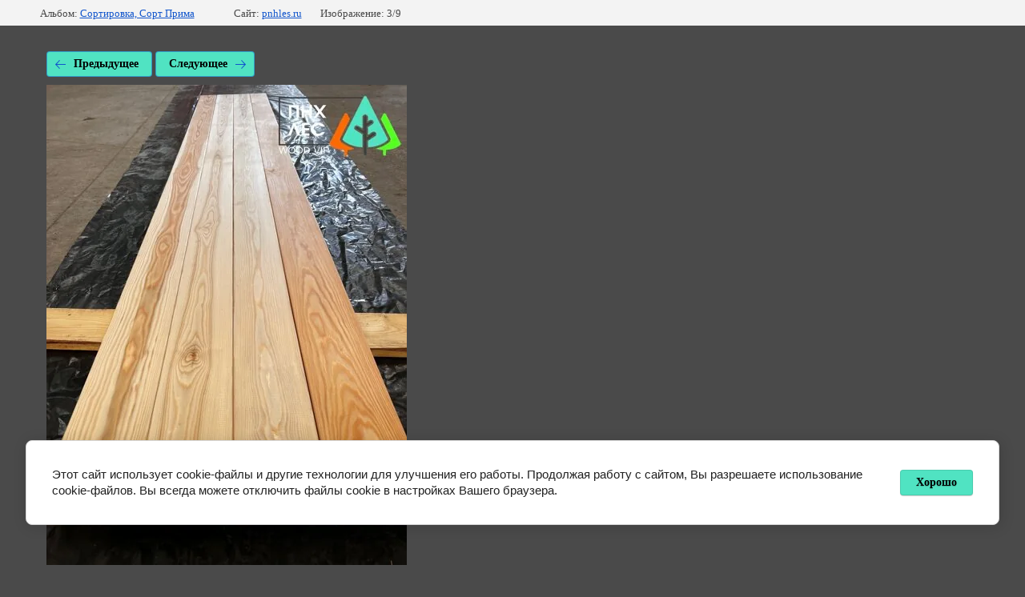

--- FILE ---
content_type: text/html; charset=utf-8
request_url: https://www.pnhles.ru/sortirovka/photo/planken-pryamoj-sort-prima-20h120
body_size: 2023
content:
			
	
	
	




	






	<!doctype html>
	<html lang="ru">
	<head>
		<meta charset="UTF-8">
		<meta name="robots" content="all"/>
		<title>Планкен прямой, Сорт Прима 20х120</title>
		<meta http-equiv="Content-Type" content="text/html; charset=UTF-8" />
		<meta name="description" content="Планкен прямой, Сорт Прима 20х120" />
		<meta name="keywords" content="Планкен прямой, Сорт Прима 20х120" />
		<meta name="viewport" content="width=device-width, initial-scale=1.0, maximum-scale=1.0, user-scalable=no">
		<link rel="stylesheet" href="/g/libs/lightgallery-proxy-to-hs/lightgallery.proxy.to.hs.min.css" media="all" async>
<script src="/g/libs/lightgallery-proxy-to-hs/lightgallery.proxy.to.hs.stub.min.js"></script>
<script src="/g/libs/lightgallery-proxy-to-hs/lightgallery.proxy.to.hs.js" async></script>

            <!-- 46b9544ffa2e5e73c3c971fe2ede35a5 -->
            <script src='/shared/s3/js/lang/ru.js'></script>
            <script src='/shared/s3/js/common.min.js'></script>
        <link rel='stylesheet' type='text/css' href='/shared/s3/css/calendar.css' /><link rel="icon" href="/favicon.ico" type="image/x-icon">

<!--s3_require-->
<link rel="stylesheet" href="/g/basestyle/1.0.1/gallery2/gallery2.css" type="text/css"/>
<link rel="stylesheet" href="/g/basestyle/1.0.1/user/user.css" type="text/css"/>
<link rel="stylesheet" href="/g/basestyle/1.0.1/cookie.message/cookie.message.css" type="text/css"/>
<link rel="stylesheet" href="/g/basestyle/1.0.1/gallery2/gallery2.blue.css" type="text/css"/>
<script type="text/javascript" src="/g/basestyle/1.0.1/gallery2/gallery2.js" async></script>
<link rel="stylesheet" href="/g/basestyle/1.0.1/user/user.blue.css" type="text/css"/>
<script type="text/javascript" src="/g/basestyle/1.0.1/user/user.js" async></script>
<link rel="stylesheet" href="/g/basestyle/1.0.1/cookie.message/cookie.message.blue.css" type="text/css"/>
<script type="text/javascript" src="/g/basestyle/1.0.1/cookie.message/cookie.message.js" async></script>
<!--/s3_require-->

<link rel='stylesheet' type='text/css' href='/t/images/__csspatch/4/patch.css'/>

	</head>
	<body>
		<div class="g-page g-page-gallery2 g-page-gallery2--photo">

		
		
			<div class="g-panel g-panel--fill g-panel--no-rounded g-panel--fixed-top">
	<div class="g-gallery2-info ">
					<div class="g-gallery2-info__item">
				<div class="g-gallery2-info__item-label">Альбом:</div>
				<a href="/sortirovka/album/sortirovka-sort-prima" class="g-gallery2-info__item-value">Сортировка, Сорт Прима</a>
			</div>
				<div class="g-gallery2-info__item">
			<div class="g-gallery2-info__item-label">Сайт:</div>
			<a href="//pnhles.ru" class="g-gallery2-info__item-value">pnhles.ru</a>

			<div class="g-gallery2-info__item-label">Изображение: 3/9</div>
		</div>
	</div>
</div>
			<h1></h1>
			
										
										
			
			
			<a href="/sortirovka/photo/terrasnaya-doska-velvet-sort-prima-27h140h4-1" class="g-button g-button--invert g-button--arr-left">Предыдущее</a>
			<a href="/sortirovka/photo/planken-pryamoj-sort-prima-20h120-1" class="g-button g-button--invert g-button--arr-right">Следующее</a>

			
			<div class="g-gallery2-preview ">
	<img src="/thumb/2/OpP3nqxJvG--lzgwiBPETQ/800r600/d/planken_pryamoj_sort_prima_20h120_1.jpg">
</div>

			
			<a href="/sortirovka/photo/terrasnaya-doska-velvet-sort-prima-27h140h4-1" class="g-gallery2-thumb g-gallery2-thumb--prev">
	<span class="g-gallery2-thumb__image"><img src="/thumb/2/nlJZA39I-t3EmPHwFcI4gw/160r120/d/terrasnaya_doska_velvet_sort_prima_27h140h4.jpg"></span>
	<span class="g-link g-link--arr-left">Предыдущее</span>
</a>
			
			<a href="/sortirovka/photo/planken-pryamoj-sort-prima-20h120-1" class="g-gallery2-thumb g-gallery2-thumb--next">
	<span class="g-gallery2-thumb__image"><img src="/thumb/2/R2SaPKkYNyRQxmV7hRheIA/160r120/d/planken_pryamoj_sort_prima_20h120.jpg"></span>
	<span class="g-link g-link--arr-right">Следующее</span>
</a>
			
			<div class="g-line"><a href="/sortirovka/album/sortirovka-sort-prima" class="g-button g-button--invert">Вернуться в галерею</a></div>

		
			</div>

	
<!-- assets.bottom -->
<!-- </noscript></script></style> -->
<script src="/my/s3/js/site.min.js?1768462484" ></script>
<script src="/my/s3/js/site/defender.min.js?1768462484" ></script>
<script >/*<![CDATA[*/
var megacounter_key="07dc4db82aaf64703fd05df527db176e";
(function(d){
    var s = d.createElement("script");
    s.src = "//counter.megagroup.ru/loader.js?"+new Date().getTime();
    s.async = true;
    d.getElementsByTagName("head")[0].appendChild(s);
})(document);
/*]]>*/</script>


					<!--noindex-->
		<div id="s3-cookie-message" class="s3-cookie-message-wrap">
			<div class="s3-cookie-message">
				<div class="s3-cookie-message__text">
					Этот сайт использует cookie-файлы и другие технологии для улучшения его работы. Продолжая работу с сайтом, Вы разрешаете использование cookie-файлов. Вы всегда можете отключить файлы cookie в настройках Вашего браузера.
				</div>
				<div class="s3-cookie-message__btn">
					<div id="s3-cookie-message__btn" class="g-button">
						Хорошо
					</div>
				</div>
			</div>
		</div>
		<!--/noindex-->
	
<script >/*<![CDATA[*/
$ite.start({"sid":3813956,"vid":3848699,"aid":3946923,"stid":4,"cp":21,"active":true,"domain":"pnhles.ru","lang":"ru","trusted":false,"debug":false,"captcha":3});
/*]]>*/</script>
<!-- /assets.bottom -->
</body>
	</html>


--- FILE ---
content_type: text/css
request_url: https://www.pnhles.ru/t/images/__csspatch/4/patch.css
body_size: 3866
content:
html .g-button { background-color: rgb(80, 227, 194); }
html .g-button { background-image: linear-gradient(-180deg, rgb(80, 227, 194) 0%, rgb(80, 227, 194) 100%); }
html .g-button { color: rgb(0, 0, 0)!important; }
html .g-button:hover { background-color: rgb(80, 227, 194); }
html .g-button:active { background-color: rgb(80, 227, 194); }
html .g-button:active { color: rgb(0, 0, 0)!important; }
html .g-button.g-button--invert { background-color: rgb(80, 227, 194); }
html .g-button.g-button--invert { color: rgb(0, 0, 0)!important; }
html .g-button.g-button--invert:hover { border-top-color: rgb(80, 227, 194); }
html .g-button.g-button--invert:hover { border-right-color: rgb(80, 227, 194); }
html .g-button.g-button--invert:hover { border-bottom-color: rgb(80, 227, 194); }
html .g-button.g-button--invert:hover { border-left-color: rgb(80, 227, 194); }
html .g-button.g-button--invert:hover { background-color: rgb(80, 227, 194); }
html .tpl-info { background-color: rgb(184, 233, 134); }
html .tpl-info { color: rgb(0, 0, 0); }
html .tpl-form .tpl-stars span.tpl-active { background-image: url("./289afae25921aee824723a7d93f13ee6.svg"); }
html #shop2-msg { border-top-color: rgb(80, 227, 194); }
html #shop2-msg { border-right-color: rgb(80, 227, 194); }
html #shop2-msg { border-bottom-color: rgb(80, 227, 194); }
html #shop2-msg { border-left-color: rgb(80, 227, 194); }
html body { background-color: rgb(74, 74, 74); }
html a { color: rgb(0, 0, 0); }
html .shop-product-btn { color: rgb(0, 0, 0); }
html .shop-product-btn { background-color: rgb(80, 227, 194); }
html .shop-product-btn:hover { color: rgb(0, 0, 0); }
html .shop-product-btn:hover { background-color: rgb(126, 211, 33); }
html .shop-product-btn:active { color: rgb(0, 0, 0); }
html .shop-product-btn:active { background-color: rgb(126, 211, 33); }
html body .product-compare .compare_plus { background-image: url("./dd9bff69486d2c19779dbe064eb35647.svg"); }
html .gr-button-1 { background-color: rgb(80, 227, 194); }
html .gr-button-1::before { background-color: rgb(80, 227, 194); }
html .gr-button-1:hover { color: rgb(0, 0, 0); }
html .gr-button-1:hover { background-color: rgb(80, 227, 194); }
html .gr-button-1:active { color: rgb(80, 227, 194); }
html .gr-button-1:active { background-color: rgb(80, 227, 194); }
html .tpl-field button:hover { background-color: rgb(80, 227, 194); }
html body .mg-styler-label--checkbox:hover::before { box-shadow: rgb(126, 211, 33) 0px 0px 0px 2px inset; }
html .tpl-field .field-title { color: rgb(80, 227, 194); }
html .tpl-field input[type="text"] { background-color: rgb(227, 227, 227); }
html .option-item select:not([multiple]) { color: rgb(0, 0, 0); }
html .tpl-field.type-checkbox ul li label:hover span::before { box-shadow: rgb(43, 114, 105) 0px 0px 0px 2px inset; }
html .tpl-field.type-checkbox ul li label:hover input[type="checkbox"]:checked + span::before { box-shadow: rgb(80, 227, 194) 0px 0px 0px 2px inset; }
html .tpl-field.type-checkbox ul li label:hover input[type="checkbox"]:checked + span::before { background-color: rgb(80, 227, 194); }
html .tpl-field.type-checkbox ul li input[type="checkbox"]:checked + span::before { box-shadow: rgb(155, 155, 155) 0px 0px 0px 2px inset; }
html .tpl-field.type-checkbox ul li input[type="checkbox"]:checked + span::before { background-color: rgb(80, 227, 194); }
html .site { background-color: rgb(80, 227, 194); }
html .site { color: rgb(255, 255, 255); }
html .form-block__form__title { color: rgb(43, 114, 105); }
html .subscribe { background-color: rgb(255, 255, 255); }
html .subscribe__inner-block { border-top-color: rgb(38, 43, 43); }
html .top-menu { background-color: rgb(80, 227, 194); }
html .top-menu__items > li > a { color: rgb(0, 0, 0); }
html .top-menu__items ul { background-color: rgb(80, 227, 194); }
html .top-menu__items ul { border-top-color: rgb(0, 0, 0); }
html .top-menu__items ul { border-right-color: rgb(0, 0, 0); }
html .top-menu__items ul { border-bottom-color: rgb(0, 0, 0); }
html .top-menu__items ul { border-left-color: rgb(0, 0, 0); }
html .top-menu__items ul li a { color: rgb(0, 0, 0); }
html .top-menu__items ul li a:hover { color: rgb(255, 255, 255); }
html .site__inner { background-color: rgb(76, 76, 76); }
html .company-info__name { color: rgb(255, 255, 255); }
html .company-info__descr { color: rgb(80, 227, 194); }
html .head-conracts__recall-btn { box-shadow: rgb(80, 227, 194) 0px 0px 0px 1px inset; }
html .head-conracts__recall-btn { color: rgb(255, 255, 255); }
html .head-conracts__recall-btn::after { background-color: rgb(80, 227, 194); }
html .head-conracts__recall-btn:hover { color: rgb(0, 0, 0); }
html .link { color: rgb(255, 255, 255); }
html .head-contacts__title { color: rgb(80, 227, 194); }
html .head-contacts__body { color: rgb(255, 255, 255); }
html .head-contacts__phone-time { color: rgb(227, 227, 227); }
html .shop-modules__folders { background-color: rgb(80, 227, 194); }
html .shop-modules__folders { color: rgb(0, 0, 0); }
html .shop-modules__folders::before { background-color: rgb(80, 227, 194); }
html .shop-modules__search-popup { color: rgb(255, 255, 255); }
html .shop-modules__search-popup::after { background-image: url("./c12b35cb0d8454f091d8daffd011133b.svg"); }
html .shop-modules__search-popup::before { background-color: rgb(80, 227, 194); }
html .shop-modules__search-popup:hover { color: rgb(80, 227, 194); }
html .shop-modules__search-popup:hover::after { background-image: url("./346fb6221cb53ab8ef685b78a7c0648d.svg"); }
html .shop-modules__cabinet::before { background-image: url("./2f53fbacabe403bb3a0f410d254dc5d6.svg"); }
html .shop-modules__cabinet:hover::before { background-image: url("./c1245a13a98ab80a4e89335f832091a7.svg"); }
@media (max-width: 1260px) { html .shop-modules__cabinet:hover::before { background-image: url("./769edbb350e27c127c24cc2f1cf0097c.svg"); } }
html .shop-modules__search-input::-webkit-input-placeholder { color: rgb(227, 227, 227); }
html .shop-modules__search-btn { background-image: url("./0e1b7e1d3309e58275532f170901ed08.svg"); }
html .folders-nav { background-color: rgb(255, 255, 255); }
html .shop-modules__folder-icon { background-image: url("./79c8c075e71a9ee8d2c268118ce88461.svg"); }
html .red_block__container:hover .red_block__button { color: rgb(0, 0, 0); }
html .red_block__button::before { background-color: rgb(80, 227, 194); }
html .red_block__title { color: rgb(80, 227, 194); }
html .site-footer__inner { background-color: rgb(80, 227, 194); }
html .link-2 { color: rgb(0, 0, 0); }
html .site-footer__sitename { color: rgb(0, 0, 0); }
html .site-footer__site-copyright > p { color: rgb(0, 0, 0); }
html .site-footer__phones-wrap { background-image: url("./e0129f449bf734312bf1c3a956f0b1eb.svg"); }
html .site-footer__phone-time { color: rgb(74, 74, 74); }
html .head-contacts__phones-inner .div-block div:first-child a::before { background-image: url("./18c8f7f43d16ca556a8c33c591add9d9.svg"); }
html .site-footer__address-wrap { background-image: url("./16f73285beff0d15f6228ba398ee09b0.svg"); }
html .site-footer__address-body { color: rgb(0, 0, 0); }
html .site-footer__mail-link { color: rgb(0, 0, 0); }
html .site-footer__mail-link:hover { color: rgb(155, 155, 155); }
html .site-footer__mail-wrap { background-image: url("./66726b8b952ce012902f464866557093.svg"); }
html .site-footer__megacopy { color: rgb(43, 114, 105); }
html .top-blocks__item-btn::before { background-color: rgb(43, 114, 105); }
html .popular-category__item:hover .popular-category__item-title { color: rgb(80, 227, 194); }
html .content-text__title { color: rgb(80, 227, 194); }
html .site-advantage { background-color: rgb(80, 227, 194); }
html .site-advantage__item-title { color: rgb(0, 0, 0); }
html .popular-category__item-title { color: rgb(255, 255, 255); }
@media (max-width: 1260px) { html .shop-modules__folders_mobile { background-color: rgb(80, 227, 194); } }
html .filter-block .shop2-filter__header { color: rgb(255, 255, 255); }
html .filter-block .shop2-filter__header::before { background-image: url("./8c9fa7bce47f509c072219feac71c8aa.svg"); }
html .filter-block .shop2-filter { border-top-color: rgb(80, 227, 194); }
html .filter-block .shop2-filter { border-right-color: rgb(80, 227, 194); }
html .filter-block .shop2-filter { border-bottom-color: rgb(80, 227, 194); }
html .filter-block .shop2-filter { border-left-color: rgb(80, 227, 194); }
html .filter-block .shop2-filter__item { border-bottom-color: rgb(80, 227, 194); }
html .filter-block .shop2-filter__title { color: rgb(255, 255, 255); }
html .filter-block .shop2-filter__title span::before { background-color: rgb(80, 227, 194); }
html .filter-block .shop2-filter__title.active::before { background-image: url("./48cc9454df23a49c7cd43b919a8307ed.svg"); }
html .filter-block .shop2-filter__title::before { background-image: url("./97e39eb1685c7fd77bfa2609242fba11.svg"); }
@media (max-width: 1260px) { html .filter-block .shop2-filter__title::before { background-image: url("./8d7a970e15775ac86879450f2c153818.svg"); } }
html .filter-block .shop2-filter__checkbox .param-val { color: rgb(80, 227, 194); }
html .filter-block .shop2-filter__checkbox .param-val:hover { color: rgb(255, 255, 255); }
html .filter-block .shop2-filter__checkbox .param-val.active-val { color: rgb(80, 227, 194); }
html .filter-block .shop2-filter__checkbox .param-val.active-val::before { background-image: url("./18fb9d8439b139f56c111bf07a991539.svg"); }
html .filter-block .shop2-filter__checkbox .param-val.active-val::before { background-color: rgb(255, 255, 255); }
html .filter-block .shop2-filter__checkbox .param-val.active-val:hover { color: rgb(255, 255, 255); }
html .filter-block .shop2-filter__btns .shop2-filter-go { border-top-color: rgb(255, 255, 255); }
html .filter-block .shop2-filter__btns .shop2-filter-go { border-right-color: rgb(255, 255, 255); }
html .filter-block .shop2-filter__btns .shop2-filter-go { border-bottom-color: rgb(255, 255, 255); }
html .filter-block .shop2-filter__btns .shop2-filter-go { border-left-color: rgb(255, 255, 255); }
html .filter-block .shop2-filter__btns .shop2-filter-go { color: rgb(255, 255, 255); }
@media (max-width: 1260px) { html .filter-block .shop2-filter__btns .shop2-filter-go { background-color: rgb(80, 227, 194); } }
@media (max-width: 1260px) { html .filter-block .shop2-filter__btns .shop2-filter-go { border-top-color: rgb(80, 227, 194); } }
@media (max-width: 1260px) { html .filter-block .shop2-filter__btns .shop2-filter-go { border-right-color: rgb(80, 227, 194); } }
@media (max-width: 1260px) { html .filter-block .shop2-filter__btns .shop2-filter-go { border-bottom-color: rgb(80, 227, 194); } }
@media (max-width: 1260px) { html .filter-block .shop2-filter__btns .shop2-filter-go { border-left-color: rgb(80, 227, 194); } }
html .filter-block .shop2-filter__btns .shop2-filter-go::before { background-color: rgb(80, 227, 194); }
html .filter-block .shop2-filter__btns .shop2-filter-go:hover { color: rgb(0, 0, 0); }
html .filter-block .shop2-filter__btns .filter-reset { color: rgb(255, 255, 255); }
html .sorting-block { color: rgb(0, 0, 0); }
html .sorting-block .sorting-block__popup .sort-param { color: rgb(0, 0, 0); }
html .sorting-block .sorting-block__popup .sort-param:hover { color: rgb(74, 74, 74); }
html .sorting-block .sorting-block__popup .sort-param.asc_param { background-image: url("./afebfceb3ea10bfb95354475ca0d7c60.svg"); }
html .sorting-block .sorting-block__popup .sort-param.asc_param:hover { background-image: url("./c5d657e5b239096a4bb3131c00235c83.svg"); }
html .sorting-block .sorting-block__popup .sort-param.desc_param { background-image: url("./ecefd62dcd14877bd8dd6d9580b5d191.svg"); }
html .sorting-block .sorting-block__popup .sort-param.desc_param:hover { background-image: url("./f17c8cb99038c1625ff3408029d2ca8e.svg"); }
html .products-in-page .head-block { color: rgb(255, 255, 255); }
html .shop2-product-params .param-body { color: rgb(80, 227, 194); }
html body .shop2-product-options .option-body { color: rgb(255, 255, 255); }
html body .product-flags__item.spec_item span { color: rgb(0, 0, 0); }
html body .product-flags__item.spec_item span { border-bottom-color: rgb(43, 114, 105); }
html .product-list.thumbs .product-item__name a { color: rgb(255, 255, 255); }
html .product-list.thumbs .product-item__name a:hover { color: rgb(80, 227, 194); }
html .product-list.thumbs .product-item .shop-product-btn.buy::before { background-image: url("./4155169319760be0f41380f57efe6015.svg"); }
html .product-list.thumbs .product-item .shop-product-btn.buy::after { background-color: rgb(126, 211, 33); }
html .product-list.simple .product-item__name a { color: rgb(255, 255, 255); }
html .product-list.simple .product-item__name a:hover { color: rgb(80, 227, 194); }
html .product-list.simple .product-item__vendor { color: rgb(80, 227, 194); }
html .product-list.simple .product-item__note { color: rgb(255, 255, 255); }
html .product-list.simple .product-item .shop2-product-options .option-title { color: rgb(80, 227, 194); }
html .product-list.simple .product-item .product-price .price-current { color: rgb(255, 255, 255); }
@media (max-width: 639px) { html .product-list.simple .product-item .product-price .price-current { color: rgb(255, 255, 255); } }
@media (max-width: 639px) { html .product-list.simple .product-item .product-price .price-current strong { color: rgb(255, 255, 255); } }
html .product-list.simple .product-item .shop-product-btn.buy::after { background-color: rgb(126, 211, 33); }
html .product-list.list .product-item { border-bottom-color: rgb(80, 227, 194); }
html .product-list.list .product-item__name a { color: rgb(255, 255, 255); }
html .product-list.list .product-item__name a:hover { color: rgb(80, 227, 194); }
html .product-list.list .product-item__vendor { color: rgb(80, 227, 194); }
html .product-list.list .product-item .options-btn span { background-color: rgb(76, 76, 76); }
html .product-list.list .product-item .options-btn span { color: rgb(255, 255, 255); }
html .product-list.list .product-item .options-btn span::before { background-image: url("./000c2d009466eee6d8c6d78fe6ff08f9.svg"); }
html .product-list.list .product-item__note { color: rgb(255, 255, 255); }
html .product-list.list .product-item .shop2-product-options .option-title { color: rgb(80, 227, 194); }
html .product-list.list .product-item .product-price .price-current { color: rgb(255, 255, 255); }
html .product-list.list .product-item .shop-product-btn.buy::before { background-image: url("./c24c7f1b6e4f78546641a8dc0167cf9d.svg"); }
html .product-list.list .product-item .shop-product-btn.buy:hover::before { background-image: url("./0f17f044aeb8136d38c71d2c8b265bbc.svg"); }
html .comments-block .comments-form__title { color: rgb(80, 227, 194); }
html .shop-product-data { background-color: rgb(74, 74, 74); }
html .shop-product-data__nav li.r-tabs-state-active a { color: rgb(0, 0, 0); }
html .shop-product-data__nav li.r-tabs-state-active a { background-color: rgb(184, 233, 134); }
html .shop-product-data__desc .desc-area.html_block p { color: rgb(255, 255, 255); }
html .shop-product-data__desc .desc-area.params_block .shop2-product-params .param-item.odd { background-color: rgb(74, 74, 74); }
html .shop-product-data__desc .desc-area.params_block .shop2-product-params .param-title { color: rgb(255, 255, 255); }
html .card-page .pluso-share__title { color: rgb(126, 211, 33); }
html .card-page .pluso-share__title::before { background-image: url("./2152737787603e6c953f494838134e75.svg"); }
html .card-page .shop2-product__vendor { color: rgb(80, 227, 194); }
html .card-page .shop2-product-article { color: rgb(248, 231, 28); }
html .card-page .shop2-product-article span { color: rgb(255, 255, 255); }
html .card-page .form-additional .product-price .price-current { color: rgb(255, 255, 255); }
html .card-page .form-additional .shop-product-btn.buy::after { background-color: rgb(126, 211, 33); }
html .card-page .product-anonce { color: rgb(255, 255, 255); }
html .card-page .shop2-product-options .option-title { color: rgb(255, 255, 255); }
html .main-blocks .main-text__title { color: rgb(80, 227, 194); }
html h1 { color: rgb(80, 227, 194); }
html h2 { color: rgb(80, 227, 194); }
html h3 { color: rgb(80, 227, 194); }
html .site-path a { background-color: rgb(74, 74, 74); }
html .site-path a:hover span { color: rgb(80, 227, 194); }
html .site-path span { color: rgb(255, 255, 255); }
html .link-top-btn { background-color: rgb(255, 255, 255); }
html .link-top-btn::before { background-image: url("./ff612b6f93355b93e351c3a7eeaba565.svg"); }
html .remodal[data-remodal-id="search_popap"] { box-shadow: rgb(80, 227, 194) 0px 4px 50px; }
html [data-remodal-id="form_top_popap"] { box-shadow: rgb(80, 227, 194) 0px 4px 50px; }
html [data-remodal-id="login_popap"] { box-shadow: rgb(80, 227, 194) 0px 4px 50px; }
html .remodal[data-remodal-id="form_top_popap"] .tpl-anketa .tpl-field.tpl-field-button .tpl-form-button { background-color: rgb(80, 227, 194); }
html .remodal[data-remodal-id="form_top_popap"] .tpl-anketa .tpl-field.tpl-field-button .tpl-form-button { color: rgb(0, 0, 0); }
html .remodal[data-remodal-id="form_top_popap"] .tpl-anketa .tpl-field.tpl-field-button .tpl-form-button::before { background-color: rgb(184, 233, 134); }
html .shared_mob_title { color: rgb(0, 0, 0); }
html .shared_mob_title { background-color: rgb(80, 227, 194); }
html .folders_menu > li > a { color: rgba(0, 0, 0, 0.9); }
html .folders_menu > li > a::after { background-color: rgb(80, 227, 194); }
html .folders_menu > li > a:hover { color: rgb(0, 0, 0); }
html .folders_menu > li > a.active { color: rgb(0, 0, 0); }
html .folders_menu > li ul { background-color: rgb(80, 227, 194); }
html .folders_menu > li ul li a { color: rgb(0, 0, 0); }
html .mobile_shared > li ul li a { color: rgb(80, 227, 194); }
html .main-slider.slider_new_style .main-slider__slid_btn::before { background-color: rgb(80, 227, 194); }
html .main-slider.slider_new_style .main-slider__slid_btn:hover { color: rgb(0, 0, 0); }
html .bot_form .tpl-field.tpl-field-button .tpl-form-button { background-color: rgb(126, 211, 33); }
html .bot_form .tpl-field.tpl-field-button .tpl-form-button { color: rgb(0, 0, 0); }
html .bot_form .tpl-field .field-value input[type="text"] { box-shadow: rgb(53, 93, 89) 0px 0px 0px 2px inset; }
html .bot_form .tpl-field .field-value input[type="text"] { color: rgb(74, 74, 74); }
html .bot_form .tpl-field .field-value input[type="text"]::-webkit-input-placeholder { color: rgb(43, 114, 105); }
html .bot_form .tpl-field.type-checkbox ul li label:hover span { color: rgb(0, 0, 0); }
html .bot_form .tpl-field.type-checkbox ul li label:hover span::before { background-color: rgb(184, 233, 134); }
html .bot_form .tpl-field.type-checkbox ul li label:hover input[type="checkbox"]:checked + span { color: rgb(74, 74, 74); }
html .bot_form .tpl-field.type-checkbox ul li span::before { background-color: rgb(155, 155, 155); }
html .bot_form .tpl-field.type-checkbox ul li input[type="checkbox"]:checked + span { color: rgb(43, 114, 105); }
html .bot_form .tpl-field.type-checkbox ul li span { color: rgb(74, 74, 74); }
html .bottom_menu_wrap .bottom_menu li a { color: rgb(0, 0, 0); }
html .subcategories-block__item:hover .subcategories-block__title { color: rgb(80, 227, 194); }
html .subcategories-block__title { color: rgb(255, 255, 255); }
html .spec-main-lots__title { background-color: rgb(43, 114, 105); }
html .shop2-vendor-folders li a { color: rgb(255, 255, 255); }
html .shop2-vendor-folders li a::before { background-color: rgb(80, 227, 194); }
html .shop2-vendor-folders li a:hover { color: rgb(80, 227, 194); }
html #shop2-cart-preview a { background-color: rgb(126, 211, 33); }
html .gr_shop2_msg #shop2-msg { box-shadow: rgb(80, 227, 194) 0px 4px 40px; }
html .gr_shop2_msg #shop2-msg a { color: rgb(0, 0, 0); }
html .gr_shop2_msg #shop2-msg a::before { background-image: url("./5111b920dadcec79d9945d581aea5db4.svg"); }
html .gr_shop2_msg #shop2-msg a::after { background-color: rgb(76, 76, 76); }
html .g-panel { border-top-color: rgb(80, 227, 194); }
html .g-panel { border-right-color: rgb(80, 227, 194); }
html .g-panel { border-bottom-color: rgb(80, 227, 194); }
html .g-panel { border-left-color: rgb(80, 227, 194); }
html .site-inst.site_inst_inverse .inst-social__title { color: rgb(80, 227, 194); }
html .site-inst.site_inst_inverse .inst-map__title { color: rgb(80, 227, 194); }
html .site-inst.site_inst_inverse .inst-info__desc { color: rgb(255, 255, 255); }
html .site-inst.site_inst_inverse .inst-info__desc a { color: rgb(80, 227, 194); }
html .inst-info__title-link { color: rgb(80, 227, 194); }
html .inst-info__btn a { background-color: rgb(80, 227, 194); }
html .inst-social__item a::before { background-color: rgb(80, 227, 194); }
html .g-img__count { color: rgb(0, 0, 0); }
html .g-img__count { background-color: rgb(80, 227, 194); }
html .g-img--gallery-album .g-img__link:hover { border-top-color: rgb(80, 227, 194); }
html .g-img--gallery-album .g-img__link:hover { border-right-color: rgb(80, 227, 194); }
html .g-img--gallery-album .g-img__link:hover { border-bottom-color: rgb(80, 227, 194); }
html .g-img--gallery-album .g-img__link:hover { border-left-color: rgb(80, 227, 194); }
html .g-img--gallery-album .g-img__link:hover { box-shadow: rgb(80, 227, 194) 0px 0px 3px; }
html .g-gallery2-thumb { color: rgb(0, 0, 0); }
html .g-gallery2-thumb:hover { color: rgb(74, 74, 74); }
html a.g-img__caption { color: rgb(255, 255, 255); }


--- FILE ---
content_type: text/javascript
request_url: https://counter.megagroup.ru/07dc4db82aaf64703fd05df527db176e.js?r=&s=1280*720*24&u=https%3A%2F%2Fwww.pnhles.ru%2Fsortirovka%2Fphoto%2Fplanken-pryamoj-sort-prima-20h120&t=%D0%9F%D0%BB%D0%B0%D0%BD%D0%BA%D0%B5%D0%BD%20%D0%BF%D1%80%D1%8F%D0%BC%D0%BE%D0%B9%2C%20%D0%A1%D0%BE%D1%80%D1%82%20%D0%9F%D1%80%D0%B8%D0%BC%D0%B0%2020%D1%85120&fv=0,0&en=1&rld=0&fr=0&callback=_sntnl1768839755028&1768839755028
body_size: 87
content:
//:1
_sntnl1768839755028({date:"Mon, 19 Jan 2026 16:22:35 GMT", res:"1"})